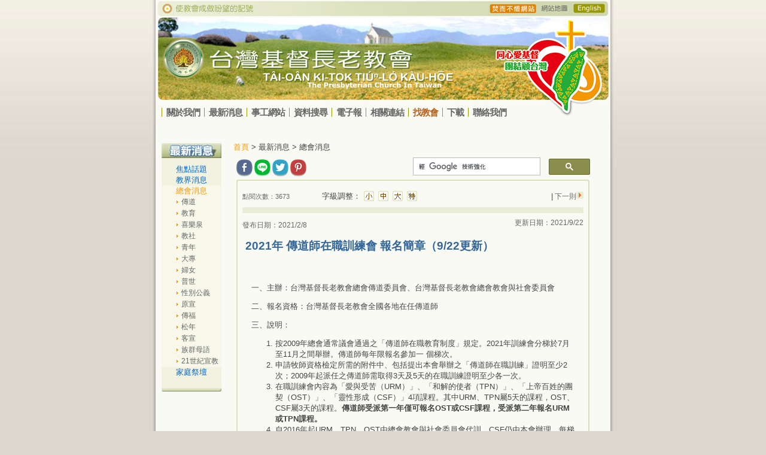

--- FILE ---
content_type: text/html; charset=utf-8
request_url: https://www.pct.org.tw/news_pct.aspx?strSiteID=S001&strBlockID=B00006&strContentid=C2021020800003&strCTID=&strDesc=Y&strPub=&strASP=news_pct&v=1
body_size: 21226
content:


<!DOCTYPE html PUBLIC "-//W3C//DTD XHTML 1.0 Transitional//EN" "https://www.w3.org/TR/xhtml1/DTD/xhtml1-transitional.dtd">
<html xmlns="https://www.w3.org/1999/xhtml" xmlns:og="https://ogp.me/ns#" xmlns:fb="https://www.facebook.com/2008/fbml">
<head><title>
	2021年 傳道師在職訓練會 報名簡章（9/22更新）
</title><meta name="keywords" content="台灣基督長老教會,長老教會,基督,台灣,基督教,福音,歷史,長老會,ohmygod,百年,社會,宣教,普世,原住民,婦女,青少年,青年,松年,客家,聖經,讀經,每日靈修,文獻,本土,神學,勞工,教育,大專,團契" /><meta name="description" content="台灣基督長老教會161年來，在無數宣教師的熱心事奉及本地傳道人與信徒的積極參與下，長老教會通過醫療、傳道、教育、社會服務等方式，在全台灣各地立下教會的根基，以「焚而不燬」的精神見證著基督的主權。" />
    <script type="text/JavaScript">
<!--
        function MM_swapImgRestore() { //v3.0
            var i, x, a = document.MM_sr; for (i = 0; a && i < a.length && (x = a[i]) && x.oSrc; i++) x.src = x.oSrc;
        }
        function MM_preloadImages() { //v3.0
            var d = document; if (d.images) {
                if (!d.MM_p) d.MM_p = new Array();
                var i, j = d.MM_p.length, a = MM_preloadImages.arguments; for (i = 0; i < a.length; i++)
                    if (a[i].indexOf("#") != 0) { d.MM_p[j] = new Image; d.MM_p[j++].src = a[i]; }
            }
        }

        function MM_findObj(n, d) { //v4.01
            var p, i, x; if (!d) d = document; if ((p = n.indexOf("?")) > 0 && parent.frames.length) {
                d = parent.frames[n.substring(p + 1)].document; n = n.substring(0, p);
            }
            if (!(x = d[n]) && d.all) x = d.all[n]; for (i = 0; !x && i < d.forms.length; i++) x = d.forms[i][n];
            for (i = 0; !x && d.layers && i < d.layers.length; i++) x = MM_findObj(n, d.layers[i].document);
            if (!x && d.getElementById) x = d.getElementById(n); return x;
        }

        function MM_swapImage() { //v3.0
            var i, j = 0, x, a = MM_swapImage.arguments; document.MM_sr = new Array; for (i = 0; i < (a.length - 2); i += 3)
                if ((x = MM_findObj(a[i])) != null) { document.MM_sr[j++] = x; if (!x.oSrc) x.oSrc = x.src; x.src = a[i + 2]; }
        }
//-->
    </script>
    <!--<link rel="shortcut icon" href="favicon.ico" />-->
    <link href="CSS/style04.css" rel="stylesheet" type="text/css" /><link href="CSS/subnav.css" rel="stylesheet" type="text/css" />
    <script type="text/javascript" src="js/jquery.min.js"></script>
    <script type="text/javascript" src="js/pctlogo_s.js"></script>
    <!--全站黑白<style type="text/css">
body *{filter:gray;}
html{ 
  filter:progid:DXImageTransform.Microsoft.BasicImage(grayscale=1); 
  -webkit-filter: grayscale(100%);
  -moz-filter: grayscale(100%);
  -ms-filter: grayscale(100%);
  -o-filter: grayscale(100%); 
  filter: url("data:image/svg+xml;utf8,<svg xmlns=\'https://www.w3.org/2000/svg\'><filter id=\'grayscale\'><feColorMatrix type=\'matrix\' values=\'0.3333 0.3333 0.3333 0 0 0.3333 0.3333 0.3333 0 0 0.3333 0.3333 0.3333 0 0 0 0 0 1 0\'/></filter></svg>#grayscale"); /* Firefox 10+, Firefox on Android */
}
img {
  _filter:progid:DXImageTransform.Microsoft.BasicImage(grayscale=0); 
  -webkit-filter: grayscale(100%); 
  filter: url("data:image/svg+xml;utf8,<svg xmlns=\'https://www.w3.org/2000/svg\'><filter id=\'grayscale\'><feColorMatrix type=\'matrix\' values=\'0.3333 0.3333 0.3333 0 0 0.3333 0.3333 0.3333 0 0 0.3333 0.3333 0.3333 0 0 0 0 0 1 0\'/></filter></svg>#grayscale"); /* Firefox 10+, Firefox on Android */
}
</style>-->
    <style type="text/css">
        #PCTLOGO_s
        {
            width: 70px;
            height: 73px;
            background-image: url(image/PCTSMALL.png);
        }
    </style>
    

    <!-- Google Analytics 分析 -->
    <script async src="https://www.googletagmanager.com/gtag/js?id=G-7JQX043H75"></script>
    <script>
        window.dataLayer = window.dataLayer || [];
        function gtag() { dataLayer.push(arguments); }
        gtag('js', new Date());

        gtag('config', 'G-7JQX043H75');
    </script>
    <!-- Google Analytics 分析 End -->
    <script src="js/jquery.hoverIntent.js" type="text/javascript"></script>
    <script src="js/ssubnav.js" type="text/javascript"></script>
    <script type="text/javascript">
        $(function () {
            $.slidenav({
                animspeed: 'fast',
                hideonout: 'true'
            });
        });
    </script>
    <!-- Flash中建立Animate CC及發佈HTML5 Canvas文件 文件 -->
    <!-- <script src="https://code.createjs.com/createjs-2015.11.26.min.js"></script> -->
    <!-- <script src="js/theme2018.js"></script> -->
    <!-- <script>
        var canvas, stage, exportRoot, anim_container, dom_overlay_container, fnStartAnimation;
        function init() {
            canvas = document.getElementById("canvas");
            anim_container = document.getElementById("animation_container");
            dom_overlay_container = document.getElementById("dom_overlay_container");
            var comp = AdobeAn.getComposition("1B24265798A01F42B4D892E8B89E3C23");
            var lib = comp.getLibrary();
            handleComplete({}, comp);
        }
        function handleComplete(evt, comp) {
            //This function is always called, irrespective of the content. You can use the variable "stage" after it is created in token create_stage.
            var lib = comp.getLibrary();
            var ss = comp.getSpriteSheet();
            exportRoot = new lib.theme2018();
            stage = new lib.Stage(canvas);
            //Registers the "tick" event listener.
            fnStartAnimation = function () {
                stage.addChild(exportRoot);
                createjs.Ticker.setFPS(lib.properties.fps);
                createjs.Ticker.addEventListener("tick", stage);
            }
            //Code to support hidpi screens and responsive scaling.
            function makeResponsive(isResp, respDim, isScale, scaleType) {
                var lastW, lastH, lastS = 1;
                window.addEventListener('resize', resizeCanvas);
                resizeCanvas();
                function resizeCanvas() {
                    var w = lib.properties.width, h = lib.properties.height;
                    var iw = window.innerWidth, ih = window.innerHeight;
                    var pRatio = window.devicePixelRatio || 1, xRatio = iw / w, yRatio = ih / h, sRatio = 1;
                    if (isResp) {
                        if ((respDim == 'width' && lastW == iw) || (respDim == 'height' && lastH == ih)) {
                            sRatio = lastS;
                        }
                        else if (!isScale) {
                            if (iw < w || ih < h)
                                sRatio = Math.min(xRatio, yRatio);
                        }
                        else if (scaleType == 1) {
                            sRatio = Math.min(xRatio, yRatio);
                        }
                        else if (scaleType == 2) {
                            sRatio = Math.max(xRatio, yRatio);
                        }
                    }
                    canvas.width = w * pRatio * sRatio;
                    canvas.height = h * pRatio * sRatio;
                    canvas.style.width = dom_overlay_container.style.width = anim_container.style.width = w * sRatio + 'px';
                    canvas.style.height = anim_container.style.height = dom_overlay_container.style.height = h * sRatio + 'px';
                    stage.scaleX = pRatio * sRatio;
                    stage.scaleY = pRatio * sRatio;
                    lastW = iw; lastH = ih; lastS = sRatio;
                    stage.tickOnUpdate = false;
                    stage.update();
                    stage.tickOnUpdate = true;
                }
            }
            makeResponsive(false, 'both', false, 1);
            AdobeAn.compositionLoaded(lib.properties.id);
            fnStartAnimation();
        }
    </script> -->
    <!-- Flash中建立Animate CC及發佈HTML5 Canvas文件 結束 -->
    <!-- 音樂播放器CSS -->
    <link rel="stylesheet" href="dist/APlayer.min.css" /><meta name="keywords" /><meta name="description" content="一、主辦：台灣基督長老教會總會傳道委員會、台灣基督長老教會總會教會與社會委員會

二、報名資格：台灣基督長老教會全國各地在任傳道師

三、說明：


	按2009年總會通常議會通過之「傳道師在職教育制度」規定。2021年訓練會分梯於7月至11...." /></head>

<body style="margin: 0px;">
    <div id="fb-root">
    </div>
    <!-- Facebook分享 -->
    <!-- <script>        (function (d, s, id) {
            var js, fjs = d.getElementsByTagName(s)[0];
            if (d.getElementById(id)) return;
            js = d.createElement(s); js.id = id;
            js.src = "//connect.facebook.net/zh_TW/all.js#xfbml=1";
            fjs.parentNode.insertBefore(js, fjs);
        } (document, 'script', 'facebook-jssdk'));</script> -->
    <!-- Facebook分享 END -->
    <div id="master">
        <div id="PCTLOGO_s" style="position: absolute; top: 60px; left: 22px">
        </div>
        <div style="position: absolute; top: 31px; left: 578px; width: 165px; height: 165px">
            <img src="images/2026-2027AnnualthemeMaster.png" width="180" height="163" />
            <!-- Flash HTML5 Canvas文件 -->
            <!-- <div id="animation_container" style="background-color: rgba(255, 255, 255, 0.00);
                width: 165px; height: 165px">
                <canvas id="canvas" width="165" height="165" style="position: absolute; display: block;
                    background-color: rgba(255, 255, 255, 0.00);"></canvas>
                <div id="dom_overlay_container" style="pointer-events: none; overflow: hidden; width: 165px;
                    height: 165px; position: absolute; left: 0px; top: 0px; display: block;">
                </div>
            </div> -->
            <!-- Flash HTML5 Canvas文件 結束 -->
        </div>
        <!-- <div style="position: absolute; top: 40px; left: 610px">0
            <img src="image/Advent_Wreath05.png" alt="" title="" width="184" height="194" border="0">
        </div> -->
        <!-- Google自訂搜尋程式碼(搜尋框) -->
        <div id="gSearch">
            <script async src="https://cse.google.com/cse.js?cx=015787362554114610880:tzgdjlbbecq"></script>
            <div class="gcse-searchbox-only">
            </div>
        </div>
        <!-- Google自訂搜尋程式碼(搜尋框) 結束 -->
        <form name="aspnetForm" method="post" action="./news_pct.aspx?strSiteID=S001&amp;strBlockID=B00006&amp;strContentid=C2021020800003&amp;strCTID=&amp;strDesc=Y&amp;strPub=&amp;strASP=news_pct&amp;v=1" id="aspnetForm">
<div>
<input type="hidden" name="__VIEWSTATE" id="__VIEWSTATE" value="/[base64]/[base64]/[base64]/[base64]/[base64]/[base64]/neeuoeOAguiLpemBuuWkseeUs+iri+ijnOeZvO+8jOWwh+mFjOaUtuaJi+e6jOiyuzIwMOWFg+OAgjwvbGk+CTxsaT7ngrrkvb/miYDmnInlj4PliqDogIXog73lsIjlv4PmjqXlj5foqJPnt7TvvIzoq4vpgbXlrojlhajnqIvlj4PliqDkuKbkvY/lrr/kuJTli7/[base64]/mrKHjgIIpPC9zcGFuPjwvbGk+CTxsaT7lioPmkqXluLPomZ/[base64]/mrKHnmoTloLHlkI3osrs8L3U+77yM5Lul5Yip6LKh5YuZ5a6k55m76YyE77yM5aSr5amm6Iul5aCx5ZCM5qKv5qyh5Lmf6KuL5YKZ6Ki7KTwvcD48cD7kupTjgIHloLHlkI3miKrmraLvvJrmlrzlkITmoq/[base64]/neadr+ett+OAgeiXpeWTgeOAgeiho+eJqSZoZWxsaXA7JmhlbGxpcDvnrYnvvJvngrrpn7/mh4nnkrDkv53vvIzmnKzmnIPoiInovqbkuYvmiYDmnInmtLvli5XnmobnhKHmj5DkvpvntJnmna/[base64]/[base64]/[base64]/[base64]" />
</div>

<div>

	<input type="hidden" name="__VIEWSTATEGENERATOR" id="__VIEWSTATEGENERATOR" value="374FCAE0" />
</div>
        <table width="780" height="650" border="0" align="center" cellpadding="0" cellspacing="0"
            bgcolor="#FAFAF5">
            <tr>
                <td width="10" rowspan="4" valign="top" background="image/shadow_left.gif">
                    <img src="image/shadow_left2.jpg" width="10" height="283">
                </td>
                <td width="760" height="224" valign="top">
                    <table width="760" border="0" cellpadding="0" cellspacing="0">
                        <tr>
                            <td style="background: url(image/top_about02.jpg) no-repeat" height="28" width="11">
                            </td>
                            <td>
                                <img src="image/top_about03a.jpg" alt="主題" name="about" width="220" height="28" border="0"
                                    id="about" />
                                <!-- 暫時隱藏連結 -->
                                <!-- <a href="//www.pct.org.tw/article_generalsecretary.aspx?strBlockID=B00329&strContentid=C2013062900001&strCTID=&strDesc=Y&strPub=&strASP=article_generalsecretary"
                                    onmouseout="MM_swapImgRestore()" onmouseover="MM_swapImage('about','','image/top_about03a_hover.jpg',1)">
                                    <img src="image/top_about03a.jpg" alt="主題" name="about" width="220" height="28" border="0"
                                        id="about" /></a> -->
                            </td>
                            <td style="background: url(image/top_about04.jpg) no-repeat" height="28" width="325">
                            </td>
                            <td>
                                <a href="https://gospel.pct.org.tw">
                                    <img src="image/top_front02.jpg" name="Image1" width="80" height="28" border="0"
                                        onmouseout="this.src='image/top_front02.jpg'" onmouseover="this.src='image/top_front02_hover.jpg'"
                                        id="Image1" /></a>
                            </td>
                            <td>
                                <a href="sitemap.aspx">
                                    <img src="image/top_about05.jpg" name="Image2" width="60" height="28" border="0"
                                        onmouseout="this.src='image/top_about05.jpg'" onmouseover="this.src='image/top_about05_hover.jpg'"
                                        id="Image2" /></a>
                            </td>
                            <td>
                                <a href="https://english.pct.org.tw">
                                    <img src="image/top_about06.jpg" name="Image3" width="57" height="28" border="0"
                                        onmouseout="this.src='image/top_about06.jpg'" onmouseover="this.src='image/top_about06_hover.jpg'"
                                        id="Image3" /></a>
                            </td>
                            <td style="background: url(image/top_about07.jpg) no-repeat" height="28" width="7">
                            </td>
                        </tr>
                        <tr>
                            <td colspan="7" style="background: url(image/top_front.jpg?uniqueID=) no-repeat"
                                height="142">
                            </td>
                        </tr>
                        <tr>
                            <td colspan="7" valign="top" align="left">
                                <div class="slidenav">
                                    <ul>
                                        <li><a href="aboutus.aspx">關於我們</a>
                                            <ul>
                                                <li><a href="aboutus.aspx">認識PCT</a></li>
                                                <li><a href="ab_faith.aspx">信仰告白</a></li>
                                                <li><a href="ab_doc.aspx">重要文獻</a></li>
                                                <li><a href="ab_org_chart.aspx">總會機構</a></li>
                                                <li><a href="ab_officers.aspx">總會幹部</a></li>
                                                <li><a href="ab_secretaries.aspx">事工幹事團隊</a></li>
                                                <li><a href="ab_calender.aspx">行事曆</a></li>
                                                <li><a href="ab_missionplans.aspx">年度計劃</a></li>
                                            </ul>
                                        </li>
                                        <li><a href="#">最新消息</a>
                                            <ul>
                                                <li><a href="news_pct.aspx">總會消息</a></li>
                                                <li><a href="news_church.aspx">教界．社區消息</a></li>
                                            </ul>
                                        </li>
                                        <li><a href="ministry.aspx">事工網站</a>
                                            <ul>
                                                <li><a href="https://youth.pct.org.tw" target="_blank">青年</a></li>
                                                <li><a href="https://highedu.pct.org.tw" target="_blank">大專</a></li>
                                                <li><a href="https://women.pct.org.tw" target="_blank">婦女</a></li>
                                                <li><a href="https://christed.pct.org.tw" target="_blank">教育</a></li>
                                                <li><a href="https://society.pct.org.tw" target="_blank">教社</a></li>
                                                <li><a href="https://ministers.pct.org.tw" target="_blank">傳福</a></li>
                                                <li><a href="ministry.aspx">更多事工網站 ...</a></li>
                                            </ul>
                                        </li>
                                        <li><a href="#">資料搜尋</a>
                                            <ul>
                                                <li><a href="church.aspx">教會機構</a></li>
                                                <li><a href="pastor.aspx">傳教師</a></li>
                                                <li><a href="bylaws.aspx">法規</a></li>
                                                <li><a href="ftr.aspx">資料檢索</a></li>
                                            </ul>
                                        </li>
                                        <li><a href="#">電子報</a>
                                            <ul>
                                                <li><a href="neweyes.aspx">新眼光讀經</a></li>
                                                <li><a href="epaper.aspx">訂報專區</a></li>
                                            </ul>
                                        </li>
                                        <li><a href="#">相關連結</a>
                                            <ul>
                                                <li><a href="links.aspx">總會所屬單位</a></li>
                                                <li><a href="links.aspx#dev">信仰生活</a></li>
                                                <li><a href="links02.aspx">國內外合作單位</a></li>
                                            </ul>
                                        </li>
                                        <li id="sColor"><a href="look4church.aspx">找教會</a></li>
                                        <li><a href="download.aspx">下載</a></li>
                                        <li><a href="contactus.aspx">聯絡我們</a></li>
                                    </ul>
                                </div>
                                <div class="slidenav-box">
                                    <div class="subnav">
                                    </div>
                                </div>
                            </td>
                        </tr>
                    </table>
                </td>
                <td width="23" rowspan="4" valign="top" background="image/shadow_right.gif">
                    <img src="image/shadow_right2.jpg" width="10" height="283">
                </td>
            </tr>
            <tr>
                <td height="460" bgcolor="#FAFAF5" valign="top">
                    
    <style type="text/css">
        #oImg
        {
            display: none;
        }
        #gSearch
        {
            top: 263px;
            left: 440px;
            width: 38%;
        }
        #gSearch input
        {
            width: 98%;
        }
        /* -- 文字邊框 -- */
        #blockquote
        {
            color: #000000; /*內文顏色*/
            font-size: 13pt; /*內文字體大小*/
            background: #FAFAF5 /*框框背景*/;
            border: 1px /*邊框粗細*/ solid #000000; /*邊框格式及顏色*/
            padding: 3px 3px 3px 3px; /*框內文字距離框邊的距離,分別是上,右,下,左*/
            line-height: 2em; /*行距*/
        }
    </style>
    <table width="760" height="460" border="0" cellpadding="0" cellspacing="0">
        <tr>
            <td width="120" align="left" valign="top">
                <table width="120" height="100%" border="0" cellpadding="0" cellspacing="0">
                    <tr>
                        <td colspan="3" valign="top">
                            <table width="121" border="0" cellpadding="0" cellspacing="0">
                                <tr>
                                    <td colspan="3">
                                        <img src="image/lmb_news.jpg" width="120" height="34">
                                    </td>
                                </tr>
                                <tr>
                                    <td width="10">
                                        &nbsp;
                                    </td>
                                    <td width="100" bgcolor="#F2F2E1">
                                        <table width="100%" border="0" cellspacing="0" cellpadding="0">
                                            <tr>
                                                <td height="10" align="center">
                                                </td>
                                            </tr>
                                            <tr>
                                                <td>
                                                    <table width="100" border="0" cellspacing="0" cellpadding="0">
                                                        <tr>
                                                            <td align="center" style="cursor: default" onmouseover="this.style.backgroundColor='#F7F7EA'"
                                                                onmouseout="this.style.backgroundColor='#F2F2E1'">
                                                                <a href="news_focus.aspx" target="_self" class="text10_blue">焦點話題</a>
                                                            </td>
                                                        </tr>
                                                    </table>
                                                </td>
                                            </tr>
                                            <tr>
                                                <td>
                                                    <table width="100" border="0" cellspacing="0" cellpadding="0">
                                                        <tr>
                                                            <td align="center" style="cursor: default" onmouseover="this.style.backgroundColor='#F7F7EA'"
                                                                onmouseout="this.style.backgroundColor='#F2F2E1'">
                                                                <a href="news_church.aspx" target="_self" class="text10_blue">教界消息</a>
                                                            </td>
                                                        </tr>
                                                    </table>
                                                </td>
                                            </tr>
                                            <tr>
                                                <td>
                                                    <table width="100" border="0" cellspacing="0" cellpadding="0">
                                                        <tr>
                                                            <td align="center" bgcolor="#F7F7EA">
                                                                <a href="news_pct.aspx" target="_self" class="text10_orange">總會消息</a>
                                                            </td>
                                                        </tr>
                                                        <tr>
                                                            <td bgcolor="#F7F7EA">
                                                                <table width="70" border="0" cellspacing="0" cellpadding="0" class="text9_gray" style="margin-left: 25px">
                                                                    <tr>
                                                                        <td width="8" style="padding-top: 2px; padding-bottom: 2px">
                                                                            <img alt="" src="image/arrow.gif" width="8" height="15" />
                                                                        </td>
                                                                        <td>
                                                                            <a href="news_pct.aspx?strBlockID=B00006&strSiteID=s019" class="text9_gray">傳道</a>
                                                                        </td>
                                                                    </tr>
                                                                    <tr>
                                                                        <td width="8" style="padding-top: 2px; padding-bottom: 2px">
                                                                            <img alt="" src="image/arrow.gif" width="8" height="15" />
                                                                        </td>
                                                                        <td>
                                                                            <a href="news_pct.aspx?strBlockID=B00006&strSiteID=s007" class="text9_gray">教育</a>
                                                                        </td>
                                                                    </tr>
                                                                    <tr>
                                                                        <td width="8" style="padding-top: 2px; padding-bottom: 2px">
                                                                            <img alt="" src="image/arrow.gif" width="8" height="15" />
                                                                        </td>
                                                                        <td>
                                                                            <a href="news_pct.aspx?strBlockID=B00006&strSiteID=s003" class="text9_gray">喜樂泉</a>
                                                                        </td>
                                                                    </tr>
                                                                    <tr>
                                                                        <td width="8" style="padding-top: 2px; padding-bottom: 2px">
                                                                            <img alt="" src="image/arrow.gif" width="8" height="15" />
                                                                        </td>
                                                                        <td>
                                                                            <a href="news_pct.aspx?strBlockID=B00006&strSiteID=s008" class="text9_gray">教社</a>
                                                                        </td>
                                                                    </tr>
                                                                    <tr>
                                                                        <td width="8" style="padding-top: 2px; padding-bottom: 2px">
                                                                            <img alt="" src="image/arrow.gif" width="8" height="15" />
                                                                        </td>
                                                                        <td>
                                                                            <a href="news_pct.aspx?strBlockID=B00006&strSiteID=s012" class="text9_gray">青年</a>
                                                                        </td>
                                                                    </tr>
                                                                    <tr>
                                                                        <td width="8" style="padding-top: 2px; padding-bottom: 2px">
                                                                            <img alt="" src="image/arrow.gif" width="8" height="15" />
                                                                        </td>
                                                                        <td>
                                                                            <a href="news_pct.aspx?strBlockID=B00006&strSiteID=s004" class="text9_gray">大專</a>
                                                                        </td>
                                                                    </tr>
                                                                    <tr>
                                                                        <td width="8" style="padding-top: 2px; padding-bottom: 2px">
                                                                            <img alt="" src="image/arrow.gif" width="8" height="15" />
                                                                        </td>
                                                                        <td>
                                                                            <a href="news_pct.aspx?strBlockID=B00006&strSiteID=s027" class="text9_gray">婦女</a>
                                                                        </td>
                                                                    </tr>
                                                                    <tr>
                                                                        <td width="8" style="padding-top: 2px; padding-bottom: 2px">
                                                                            <img alt="" src="image/arrow.gif" width="8" height="15" />
                                                                        </td>
                                                                        <td>
                                                                            <a href="news_pct.aspx?strBlockID=B00006&strSiteID=s014" class="text9_gray">普世</a>
                                                                        </td>
                                                                    </tr>
                                                                    <tr>
                                                                        <td width="8" style="padding-top: 2px; padding-bottom: 2px">
                                                                            <img alt="" src="image/arrow.gif" width="8" height="15" />
                                                                        </td>
                                                                        <td>
                                                                            <a href="news_pct.aspx?strBlockID=B00006&strSiteID=s028" class="text9_gray">性別公義</a>
                                                                        </td>
                                                                    </tr>
                                                                    <tr>
                                                                        <td width="8" style="padding-top: 2px; padding-bottom: 2px">
                                                                            <img alt="" src="image/arrow.gif" width="8" height="15" />
                                                                        </td>
                                                                        <td>
                                                                            <a href="news_pct.aspx?strBlockID=B00006&strSiteID=s035" class="text9_gray">原宣</a>
                                                                        </td>
                                                                    </tr>
                                                                    <tr>
                                                                        <td width="8" style="padding-top: 2px; padding-bottom: 2px">
                                                                            <img alt="" src="image/arrow.gif" width="8" height="15" />
                                                                        </td>
                                                                        <td>
                                                                            <a href="news_pct.aspx?strBlockID=B00006&strSiteID=s010" class="text9_gray">傳福</a>
                                                                        </td>
                                                                    </tr>
                                                                    <tr>
                                                                        <td width="8" style="padding-top: 2px; padding-bottom: 2px">
                                                                            <img alt="" src="image/arrow.gif" width="8" height="15" />
                                                                        </td>
                                                                        <td>
                                                                            <a href="news_pct.aspx?strBlockID=B00006&strSiteID=s040" class="text9_gray">松年</a>
                                                                        </td>
                                                                    </tr>
                                                                    <tr>
                                                                        <td width="8" style="padding-top: 2px; padding-bottom: 2px">
                                                                            <img alt="" src="image/arrow.gif" width="8" height="15" />
                                                                        </td>
                                                                        <td>
                                                                            <a href="news_pct.aspx?strBlockID=B00006&strSiteID=s041" class="text9_gray">客宣</a>
                                                                        </td>
                                                                    </tr>
                                                                    <tr>
                                                                        <td width="8" style="padding-top: 2px; padding-bottom: 2px">
                                                                            <img alt="" src="image/arrow.gif" width="8" height="15" />
                                                                        </td>
                                                                        <td>
                                                                            <a href="news_pct.aspx?strBlockID=B00006&strSiteID=s009" class="text9_gray">族群母語</a>
                                                                        </td>
                                                                    </tr>
                                                                    <tr>
                                                                        <td width="8" style="padding-top: 2px; padding-bottom: 2px">
                                                                            <img alt="" src="image/arrow.gif" width="8" height="15" />
                                                                        </td>
                                                                        <td>
                                                                            <a href="news_pct.aspx?strBlockID=B00006&strSiteID=s029" class="text9_gray">21世紀宣教</a>
                                                                        </td>
                                                                    </tr>
                                                                </table>
                                                            </td>
                                                        </tr>
                                                    </table>
                                                </td>
                                            </tr>
                                            <tr>
                                                <td>
                                                    <table width="100" border="0" cellspacing="0" cellpadding="0">
                                                        <tr>
                                                            <td align="center" style="cursor: default" onmouseover="this.style.backgroundColor='#F7F7EA'"
                                                                onmouseout="this.style.backgroundColor='#F2F2E1'">
                                                                <a href="news_familyalter.aspx" target="_self" class="text10_blue">家庭祭壇</a>
                                                            </td>
                                                        </tr>
                                                    </table>
                                                </td>
                                            </tr>
                                        </table>
                                    </td>
                                    <td width="11">
                                        &nbsp;
                                    </td>
                                </tr>
                                <tr>
                                    <td colspan="3">
                                        <img src="image/lmb_news_b.jpg" width="120" height="23">
                                    </td>
                                </tr>
                            </table>
                        </td>
                    </tr>
                    <tr>
                        <td width="13">
                            &nbsp;
                        </td>
                        <td width="94" valign="top">
                            <!--<a href="http://sayyeah.ohmygod.org.tw" target="_blank"><img src="//www.pct.org.tw/image/sayyeah2ad_s.gif" alt="摘星計劃2" width="94" height="170" border="1" style="margin-top:10px; border-color:#909776"></a>-->
                        </td>
                        <td width="13">
                            &nbsp;
                        </td>
                    </tr>
                </table>
            </td>
            <td width="10" align="right" valign="top">
            </td>
            <td width="630" valign="top">
                <table width="550" border="0" cellpadding="0" cellspacing="0">
                    <tr>
                        <td height="25" valign="bottom">
                            <a href="//www.pct.org.tw" class="text10_orange">首頁</a> <span class="text10_gray">
                                &gt; 最新消息 &gt; 總會消息</span>
                        </td>
                    </tr>
                    <tr>
                        <td height="40px" align="left" valign="bottom" style="padding-left: 5px">
                            
<div style="font-size: small; vertical-align: top">
    <a href="javascript: void(window.open('http://www.facebook.com/share.php?u=' .concat(encodeURIComponent(location.href)) ));">
        <img src="Push/Facebook.png" alt="Facebook" title="Facebook" align="middle" /></a>
    <a href="javascript: void(window.open('https://lineit.line.me/share/ui?url=' .concat(encodeURIComponent(location.href)) ));"
        title="LINE">
        <img src="Push/LINE.png" alt="LINE" title="LINE" align="middle" /></a> <a href="javascript: void(window.open('http://twitter.com/home/?status=' .concat(encodeURIComponent(document.title)) .concat(' ') .concat(encodeURIComponent(location.href))));">
            <img src="Push/Twitter.png" alt="Twitter" title="Twitter" align="middle" /></a>
    <a href="javascript: void(window.open('http://www.plurk.com/?qualifier=shares&status=' .concat(encodeURIComponent(location.href)) .concat(' ') .concat('&#40;') .concat(encodeURIComponent(document.title)) .concat('&#41;')));">
        <img src="Push/Plurk.png" alt="Plurk" title="Plurk" align="middle" /></a>
</div>


                        </td>
                    </tr>
                    <tr>
                        <td valign="top">
                            <table width="600" border="0" cellspacing="0" cellpadding="0">
                                <tr>
                                    <td colspan="3">
                                        <img src="//www.pct.org.tw/image/article_frametop.gif" width="600" height="15" />
                                    </td>
                                </tr>
                                <tr>
                                    <td width="15" background="//www.pct.org.tw/image/article_framelft.gif">
                                    </td>
                                    <td width="570">
                                        <span id="ctl00_ContentPlaceHolder1_lbArticleContent"><table width="100%" border="0" cellpadding="0" cellspacing="0"><tr height="15"><td><table align="right" width="100%" cellpadding="0" cellspacing="0" border="0"><tr><td class="text8_gray" height="36">點閱次數：3673</td><td><table width="172" cellspacing="0"><tr><td width="100" class="text10_gray" align="right">字級調整：</td><td width="18" align="right" class="INPUTbtn"><A onClick="Zoom.style.fontSize='13px';" href="javascript:"><img src="https://www.pct.org.tw/image/resize_small.gif" width="17" height="17" border="0"></A></td><td width="18" align="right" class="INPUTbtn"><A onClick="Zoom.style.fontSize='15px';Zoom.style.lineHeight='150%';" href="javascript:"><img src="https://www.pct.org.tw/image/resize_mid.gif" width="17" height="17" border="0"></A></td><td width="18" align="right" class="INPUTbtn"><A onClick="Zoom.style.fontSize='17px';Zoom.style.lineHeight='160%';" href="javascript:"><img src="https://www.pct.org.tw/image/resize_big.gif" width="17" height="17" border="0"></A></td><td width="18" align="right" class="INPUTbtn"><A onClick="Zoom.style.fontSize='19px';Zoom.style.lineHeight='170%';" href="javascript:"><img src="https://www.pct.org.tw/image/resize_sbig.gif" width="17" height="17" border="0"></A></td></tr></table></td><td class="text10_gray" align="right"><span class="text10_gray">|</span><a href="news_pct.aspx?strBlockID=B00006&strContentID=C2025102100004&strDesc=Y&strSiteID=S001&strPub=&strCTID=&strASP=news_focus" target="_top" class="text9_gray" title=""> 下一則</a><img src="https://www.pct.org.tw/image/fwd.gif" width="12" height="12"></td></tr><tr width="100%" height="10" bgcolor="#EAEDD6"><td colspan="3"></td></tr><tr width="100%"><td class="text9_gray" height="25" colspan="2" align="left" style="padding-top:8px">發布日期：2021/2/8</td><td class="text9_gray" height="25" align="right">更新日期：2021/9/22</td></tr></table></td></tr><tr><td><table border="0" cellpadding="5" cellspacing="0" width="100%"><tr><td height="35" class="text15_blue_bold">2021年 傳道師在職訓練會 報名簡章（9/22更新）</td></tr></table></td></tr><tr><td height="10"></td></tr><tr><td><table width="100%" border="0" cellpadding="15" cellspacing="0"><tr><td class="text10_gray" id="Zoom"><table align="right" border="0" cellspacing="0" cellpadding="10"></table><p>一、主辦：台灣基督長老教會總會傳道委員會、台灣基督長老教會總會教會與社會委員會</p><p>二、報名資格：台灣基督長老教會全國各地在任傳道師</p><p>三、說明：</p><ol>	<li>按2009年總會通常議會通過之「傳道師在職教育制度」規定。2021年訓練會分梯於7月至11月之間舉辦。傳道師每年限報名參加一 個梯次。</li>	<li>申請牧師資格檢定所需的附件中、包括提出本會舉辦之「傳道師在職訓練」證明至少2次；2009年起派任之傳道師需取得3天及5天的在職訓練證明至少各一次。</li>	<li>在職訓練會內容為「愛與受苦（URM）」、「和解的使者（TPN）」、「上帝百姓的團契（OST）」、「靈性形成（CSF）」4項課程。其中URM、TPN屬5天的課程，OST、CSF屬3天的課程。<strong>傳道師受派第一年僅可報名</strong><strong>OST</strong><strong>或</strong><strong>CSF</strong><strong>課程，受派第二年報名</strong><strong>URM</strong><strong>或</strong><strong>TPN</strong><strong>課程。</strong></li>	<li>自2016年起URM、TPN、OST由總會教會與社會委員會代訓，CSF仍由本會辦理。每梯次有人數限制，報名以1、2、3&hellip;填上欲參加梯次之順序，本會照報名收件次序安排各梯報名者。為豐富互動內容，部份課程開放社團人士、牧師報名。</li>	<li>課程消息會<span style="color:#FF0000;">不定期更新(因人數不足等)</span>請隨時留意主辦單位網站。其中，CSF課程請查看 <a href="http://evangel.pct.org.tw" target="_blank">http://evangel.pct.org.tw</a> <span style="color:#006400;">最新消息(總會傳道委員會)</span>及URM、TPN、OST三項課程請查看 <a href="http://society.pct.org.tw" target="_blank">http://society.pct.org.tw</a> <span style="color:#006400;">最新消息(總會教會與社會委員會)</span>。</li>	<li>報名費一經繳交恕不退費，但可換人參加。各梯名單公告後，無故缺席則無法退費。若因梯次額滿而異動，報名費將於完成訓練課程後多退少補。</li>	<li>每次授課完後，URM、TPN、OST上課證明由教會與社會委員會核發、CSF上課證明由傳道委員會核發，並請妥善保管。若遺失申請補發，將酌收手續費200元。</li>	<li>為使所有參加者能專心接受訓練，請遵守全程參加並住宿且勿攜伴或帶嬰幼兒前來參會，若無法遵守本會恕無法發在職訓練證明。</li></ol><p>四、報名及繳費方式：依報名表指示詳填"傳真報名表"來電確認收到否</p><ol>	<li>參加<strong>URM</strong><strong>、</strong><strong>TPN</strong><strong>、</strong><strong>OST</strong>者，請填寫<strong>「社會行動訓練」報名表</strong>(URM者須填寫自傳於報到時繳交)，並直接向主辦單位教社委員會報名。（此三項社會訓練有優惠方案：同教會長執、青年報名參加，2人同行1人免費。簡章依照教社委員會公告之內容為準。）</li>	<li>參加<strong>CSF</strong>者填寫<strong>「傳道師在職訓練會」</strong><strong>CSF</strong><strong>報名表</strong>。<span style="color:#FF0000;">(因疫情影響，截至9/22已達場地人數上限，不再接受報名。後續報名者，請轉為參加OST梯次。)</span></li>	<li>劃撥帳號：1956-6285，戶名：財團法人台灣基督長老教會宣教基金會</li></ol><p>(收據通訊欄處以<strong>正楷註明</strong><u>中會</u><u>/</u><u>族群區會、教會、姓名</u><u>，參加傳道師</u><u>在職訓練</u> <u>﹖</u><u>梯次的報名費</u>，以利財務室登錄，夫婦若報同梯次也請備註)</p><p>五、報名截止：於各梯次活動<span style="color: rgb(255, 0, 0);">舉辦前兩個禮拜截止報名</span>。（逾期報名<strong>加收1</strong><strong>,</strong><strong>000</strong>報名費;當梯前<strong>五個工作天</strong>開始，不接受臨時報名及更動梯次）</p><p>六、注意事項：請自備個人的聖經、記事本、沐浴用品、毛巾、環保杯筷、藥品、衣物&hellip;&hellip;等；為響應環保，本會舉辦之所有活動皆無提供紙杯。</p></td></tr></table></td></tr><tr><td height="10"></td></tr><tr><td><span class="style14"></span></td></tr><tr><td height="10"></td></tr><tr><td><table border="0" cellspacing="0" cellpadding="0"></table></td></tr><tr><td height="10"></td></tr><tr><td height="10"></td></tr><tr><td><table border="0" cellspacing="0" cellpadding="0"><tr><td class="text79">相關檔案下載：</td></tr><tr><td><table><tr><td valign="top"><img src="image/download.gif"></td><td><span class="text79"><a href="" target="_top"><a href="https://acts.pct.org.tw/PCTContent/ModuleControl/GetModule.aspx?fid=M2006080100001_20210806162148_0" title="" border="0" class="text79">2021在職訓練簡章0208-2.pdf</a></a></span></td></tr></table></td></tr><tr><td><table><tr><td valign="top"><img src="image/download.gif"></td><td><span class="text79"><a href="https://acts.pct.org.tw/PCTContent/block/module/download.aspx?fid=M2006080100001_20210806162150_5" target="_self" title="" border="0" class="text79">在職訓補助款申請單.docx</a></span></td></tr></table></td></tr><tr><td><table><tr><td valign="top"><img src="image/download.gif"></td><td><span class="text79"><a href="https://acts.pct.org.tw/PCTContent/block/module/download.aspx?fid=M2006080100001_20210806162153_0" target="_self" title="" border="0" class="text79">附件1-2021社會行動訓練課程-報名表.docx</a></span></td></tr></table></td></tr><tr><td><table><tr><td valign="top"><img src="image/download.gif"></td><td><span class="text79"><a href="https://acts.pct.org.tw/PCTContent/block/module/download.aspx?fid=M2006080100001_20210806162156_5" target="_self" title="" border="0" class="text79">附件2-自傳表格（URM）.docx</a></span></td></tr></table></td></tr><tr><td><table><tr><td valign="top"><img src="image/download.gif"></td><td><span class="text79"><a href="https://acts.pct.org.tw/PCTContent/block/module/download.aspx?fid=M2006080100001_20210806162158_9" target="_self" title="" border="0" class="text79">附件3-報名表--傳委會2021.docx</a></span></td></tr></table></td></tr></table></td></tr><tr><td><table width="100%" border="0" cellspacing="0" cellpadding="0"><tr><td height="10"></td></tr><tr><td class="text9_gray"><div align="left"><hr size="1" class="hr">資料提供單位：<FONT class="grayblue12">傳道委員會</FONT></div></td></tr></table></td></tr><tr><td><div align="right"><a href="javascript:history.go(-1);"><img src="image/bu_back.gif" width="53" height="15" border="0"></a></div></td></tr></table></span>
                                        <div>

</div>
                                        <td width="15" background="//www.pct.org.tw/image/article_framerft.gif">
                                        </td>
                                </tr>
                                <tr>
                                    <td colspan="3">
                                        <img src="//www.pct.org.tw/image/article_framebtm.gif" width="600" height="15" />
                                    </td>
                                </tr>
                            </table>
                        </td>
                    </tr>
                </table>
                <p>
                    &nbsp;</p>
            </td>
        </tr>
    </table>

                </td>
            </tr>
        </table>
        <table width="780" border="0" align="center" cellpadding="0" cellspacing="0">
            <tr>
                <td width="20" rowspan="2" valign="top">
                    <img src="image/corner_left2.gif" width="20" height="70">
                </td>
                <td height="60" bgcolor="#8A8D4B">
                    <table width="480" border="0" align="center" cellpadding="0" cellspacing="0">
                        <tr class="footer_white">
                            <td>
                                台灣基督長老教會總會
                            </td>
                            <td>
                                106613 台北市羅斯福路三段269巷3號
                            </td>
                            <td>
                                電話：02-23625282
                            </td>
                        </tr>
                    </table>
                    <!------------ 自動增加版權年份插入控制碼區段開始 ------------>
                    <!-- 限 IE 瀏覽器5.5版以上 -->
                    <script language="JavaScript">
<!--
                        today = new Date();
                        y0 = today.getFullYear();
// end hiding --->
                    </script>
                    <center>
                        <span class="footer_white">Copyright &copy; 2000 -
                            <script language="JavaScript">//指定版權開始年份
<!--- Hide from old browsers
document.write(y0);
// end hiding --->
                            </script>
                            www.pct.org.tw All Rights Reserved.
                            <br>
                        </span>
                    </center>
                    <!------------ 自動增加版權年份插入控制碼區段結束 ------------>
                </td>
                <td width="20" rowspan="2" valign="top">
                    <img src="image/corner_right2.gif" width="20" height="70">
                </td>
            </tr>
            <tr>
                <td height="10">
                    <img src="image/shadow_btm.gif" width="740" height="10">
                </td>
            </tr>
        </table>
        <span class="text9_gray">
            <center>
                powered by ICPCT. 台灣基督長老教會總會資訊中心 建置維護
            </center>
        </span>
        <br>
        </form>
    </div>
</body>
</html>


--- FILE ---
content_type: text/css
request_url: https://www.pct.org.tw/CSS/style04.css
body_size: 3492
content:
html
{
    -webkit-text-size-adjust: none;
}
body
{
    height: 100%;
    padding: 0px;
    margin-top: 0px;
    margin-bottom: 0px;
    background-color: #DDD8CE;
    background-image: url("../image/site_bg.jpg");
    background-repeat: repeat-x;
}
#master
{
    position: relative;
    width: 780px;
    margin-left: auto;
    margin-right: auto;
    z-index: 1;
}

.text7_gray
{
    font-size: 9px;
    font-family: Arial, Helvetica, sans-serif, "細明體" , "新細明體";
    color: #666666;
    text-decoration: none;
}
a.text7_gray:hover
{
    font-size: 9px;
    font-family: Arial, Helvetica, sans-serif, "細明體" , "新細明體";
    color: #FF6600;
    text-decoration: none;
}
.text7_orange
{
    font-size: 9px;
    font-family: Arial, Helvetica, sans-serif, "細明體" , "新細明體";
    color: #FF6600;
    text-decoration: none;
}
.text8_orange
{
    font-size: 11px;
    font-family: Arial, Helvetica, sans-serif, "細明體" , "新細明體";
    color: #FF6600;
    text-decoration: none;
    line-height: 12pt;
}
a.text8_orange:hover
{
    font-size: 11px;
    font-family: Arial, Helvetica, sans-serif, "細明體" , "新細明體";
    color: #474646;
    text-decoration: none;
}
.text8_gray
{
    font-size: 11px;
    font-family: Arial, Helvetica, sans-serif, "細明體" , "新細明體";
    color: #666666;
    text-decoration: none;
    line-height: 12pt;
}
a.text8_gray:hover
{
    font-size: 11px;
    font-family: Arial, Helvetica, sans-serif, "細明體" , "新細明體";
    color: #FF6600;
    text-decoration: none;
}
.text8_bule
{
    font-size: 11px;
    font-family: Arial, Helvetica, sans-serif, "細明體" , "新細明體";
    color: #0066CC;
    text-decoration: none;
    line-height: 12pt;
}
.text10_gray
{
    font-size: 13px;
    font-family: Arial, Helvetica, sans-serif, "細明體" , "新細明體";
    color: #454545;
    text-decoration: none;
    line-height: 14pt;
    height: 20px; /*letter-spacing:-1px;*/
}
a.text10_gray:hover
{
    font-size: 13px;
    font-family: Arial, Helvetica, sans-serif, "細明體" , "新細明體";
    color: #FF9900;
    text-decoration: none;
}
.text10_oliver
{
    font-size: 13px;
    font-family: Arial, Helvetica, sans-serif, "細明體" , "新細明體";
    color: #646816;
    text-decoration: none;
    line-height: 14pt;
    height: 20px; /*letter-spacing:-1px;*/
}
a.text10_oliver:hover
{
    font-size: 13px;
    font-family: Arial, Helvetica, sans-serif, "細明體" , "新細明體";
    color: #FF9900;
    text-decoration: none;
}

.text11_gray
{
    white-space:nowrap;
    font-size: 13px;
    font-family: Arial, Helvetica, sans-serif, "細明體" , "新細明體";
    color: #454545;
    text-decoration: none;
    line-height: 14pt;
    height: 20px; /*letter-spacing:-1px;*/
}
a.text11_gray:hover
{
    font-size: 13px;
    font-family: Arial, Helvetica, sans-serif, "細明體" , "新細明體";
    color: #FF9900;
    text-decoration: none;
}
.text11_oliver
{
    font-size: 13px;
    font-family: Arial, Helvetica, sans-serif, "細明體" , "新細明體";
    color: #646816;
    text-decoration: none;
    line-height: 14pt;
    height: 20px; /*letter-spacing:-1px;*/
}
a.text11_oliver:hover
{
    font-size: 13px;
    font-family: Arial, Helvetica, sans-serif, "細明體" , "新細明體";
    color: #FF9900;
    text-decoration: none;
}

.text13_gray
{
    font-size: 13px;
    font-family: Arial, Helvetica, sans-serif, "細明體" , "新細明體";
    color: #454545;
    text-decoration: none;
    line-height: 14pt;
    height: 20px;
}
.text10_graylink
{
    font-size: 13px;
    font-family: Arial, Helvetica, sans-serif, "細明體" , "新細明體";
    color: #666666;
    text-decoration: underline;
    line-height: 14pt;
}
a.text10_graylink:hover
{
    font-size: 13px;
    font-family: Arial, Helvetica, sans-serif, "細明體" , "新細明體";
    color: #FF6600;
    text-decoration: none;
}
.text9_red
{
    font-size: 12px;
    font-family: Arial, Helvetica, sans-serif, "細明體" , "新細明體";
    color: #CC0000;
    text-decoration: none;
}
a.text9_red:hover
{
    font-size: 12px;
    font-family: Arial, Helvetica, sans-serif, "細明體" , "新細明體";
    color: #FF9900;
    text-decoration: none;
}
.text9_blue
{
    font-size: 12px;
    font-family: Arial, Helvetica, sans-serif, "細明體" , "新細明體";
    color: #0066CC;
    text-decoration: none;
}
.text9_blue_bold
{
    font-size: 12px;
    font-weight: bold;
    color: #0066CC;
    text-decoration: none;
}
.text9_orangelink
{
    font-size: 12px;
    font-family: Arial, Helvetica, sans-serif, "細明體" , "新細明體";
    text-decoration: underline;
    color: #FF6600;
}
a.text9_orangelink:hover
{
    font-size: 12px;
    font-family: Arial, Helvetica, sans-serif, "細明體" , "新細明體";
    color: #333333;
    text-decoration: none;
}
.text9_orange
{
    font-size: 12px;
    font-family: Arial, Helvetica, sans-serif, "細明體" , "新細明體";
    color: #FF9900;
    text-decoration: none;
}
a.text9_orange:hover
{
    font-size: 12px;
    font-family: Arial, Helvetica, sans-serif, "細明體" , "新細明體";
    color: #333333;
    text-decoration: none;
}

.text9_white
{
    font-size: 12px;
    font-family: Arial, Helvetica, sans-serif, "細明體" , "新細明體";
    color: #FFFFFF;
    text-decoration: none;
}
a.text9_white:hover
{
    font-size: 12px;
    font-family: Arial, Helvetica, sans-serif, "細明體" , "新細明體";
    color: #FFFFFF;
    text-decoration: underline;
}

.text10_white_bold
{
    font-size: 12px;
    font-weight: bold;
    color: #FFFFFF;
    text-decoration: none;
    font-family: Arial, Helvetica, sans-serif;
}
.more_orange
{
    font-size: 9px;
    color: #FF6600;
    text-decoration: none;
    font-family: Arial, Verdana, Helvetica, sans-serif, "Century Gothic";
    font-weight: normal;
}
a.more_orange:hover
{
    font-size: 9px;
    color: #474646;
    text-decoration: none;
    font-family: Arial, Verdana, Helvetica, sans-serif, "Century Gothic";
    font-weight: normal;
}
.header_sublink
{
    font-size: 9pt;
    font-family: "細明體" , "新細明體";
    color: #ffffff;
    text-decoration: none;
}
a.header_sublink:hover
{
    font-size: 9pt;
    font-family: "細明體" , "新細明體";
    color: #FF9900;
    text-decoration: none;
}
.header_search
{
    font-size: 10px;
    line-height: 12px;
    font-family: Arial, Helvetica, sans-serif, "細明體" , "新細明體";
    color: #ACACAC;
    background-color: #ffffff;
    border-right: #ACACAC 1px SOLID;
    border-top: #ACACAC 1px SOLID;
    border-left: #ACACAC 1px SOLID;
    border-bottom: #ACACAC 1px SOLID;
}
.header_txt_en
{
    font-size: 9px;
    font-family: Arial, Helvetica, sans-serif;
    color: #757575;
}
.header_sublink_en
{
    font-size: 9px;
    font-family: Arial, Helvetica, sans-serif;
    color: #ffffff;
}
a.header_sublink_en:hover
{
    font-size: 9px;
    font-family: Arial, Helvetica, sans-serif;
    color: #FF6600;
}
.location
{
    font-family: Arial, Helvetica, sans-serif, "細明體" , "新細明體";
    font-size: 10px;
    color: #666666;
    text-decoration: none;
}

a.location:hover
{
    font-family: Arial, Helvetica, sans-serif, "細明體" , "新細明體";
    font-size: 10px;
    color: #FF6600;
    text-decoration: underline;
}
.footer
{
    font-family: Arial, Helvetica, sans-serif, "細明體" , "新細明體";
    font-size: 10px;
    color: #999999;
    text-decoration: none;
}
a.footer:hover
{
    font-family: Arial, Helvetica, sans-serif, "細明體" , "新細明體";
    font-size: 10px;
    color: #FF9900;
}
.text8_dark
{
    font-size: 11px;
    font-family: Arial, Helvetica, sans-serif, "細明體" , "新細明體";
    color: #333333;
    text-decoration: none;
}
.text9_dark
{
    font-size: 12px;
    font-family: Arial, Helvetica, sans-serif, "細明體" , "新細明體";
    color: #333333;
    text-decoration: none;
    line-height: 14pt;
    height: 21px;
    width: 60px;
}
.step
{
    font-family: Arial, Helvetica, sans-serif,;
    font-size: 24px;
    color: #CCCCCC;
    font-style: normal;
    font-weight: bold;
    line-height: normal;
}
.text9_gray
{
    font-size: 12px;
    font-family: Arial, Helvetica, sans-serif, "細明體" , "新細明體";
    color: #666666;
    text-decoration: none;
    line-height: 15px;
}
a.text9_gray:hover
{
    font-size: 12px;
    font-family: Arial, Helvetica, sans-serif, "細明體" , "新細明體";
    color: #FF6600;
    text-decoration: none;
}
.text9_graylink
{
    font-size: 12px;
    font-family: Arial, Helvetica, sans-serif, "細明體" , "新細明體";
    color: #666666;
    text-decoration: underline;
    line-height: 14pt;
}
a.text9_graylink:hover
{
    font-size: 12px;
    font-family: Arial, Helvetica, sans-serif, "細明體" , "新細明體";
    color: #FF6600;
    text-decoration: none;
}
.title
{
    font-family: Arial, Helvetica, sans-serif, "細明體" , "新細明體";
    font-size: 20px;
    color: #6699CC;
    font-style: normal;
    font-weight: bold;
    line-height: normal;
}
.text10_orange
{
    font-size: 13px;
    font-family: Arial, Helvetica, sans-serif, "細明體" , "新細明體";
    color: #FF9900;
    text-decoration: none;
}
a.text10_orange:hover
{
    font-size: 13px;
    font-family: Arial, Helvetica, sans-serif, "細明體" , "新細明體";
    color: #333333;
    text-decoration: none;
}
.text10_gray_bold
{
    font-size: 13px;
    font-family: Arial, Helvetica, sans-serif, "細明體" , "新細明體";
    color: #666666;
    text-decoration: none;
    line-height: 14pt;
    font-weight: bold;
}
.text11_brown_bold
{
    font-size: 15px;
    font-weight: bold;
    color: #986D43;
    text-decoration: none;
    font-family: Arial, Helvetica, sans-serif, "細明體" , "新細明體";
    line-height: 17px;
}
.footer_white
{
    font-family: Arial, Helvetica, sans-serif, "細明體" , "新細明體";
    font-size: 11px;
    color: #FFFFFF;
    text-decoration: none;
}
.text11_blue_bold
{
    font-size: 15px;
    font-weight: bold;
    color: #336699;
    text-decoration: none;
    font-family: Arial, Helvetica, sans-serif, "細明體" , "新細明體";
    letter-spacing: -1px;
}
.text10_blue
{
    font-size: 13px;
    font-family: Arial, Helvetica, sans-serif, "細明體" , "新細明體";
    color: #0066CC;
    text-decoration: none;
    line-height: 14pt; /*letter-spacing:-0.04em;*/
}
a.text10_blue:hover
{
    font-size: 13px;
    font-family: Arial, Helvetica, sans-serif, "細明體" , "新細明體";
    color: #FF9900;
    text-decoration: none;
}
/*a.text10_blue:hover {

	font-size: 13px;
	font-family: Arial, Helvetica, sans-serif, "細明體", "新細明體";
	color: #0066CC;
	text-decoration: underline;
}*/
a.text11_brown_bold:hover
{
    /*font-size: 11pt;*/
    font-weight: bold;
    color: #FF9900;
    text-decoration: none;
    font-family: Arial, Helvetica, sans-serif, "細明體" , "新細明體"; /*font-family: Arial, Helvetica, sans-serif, AR MingtiM BIG-5;*/
}
.hr
{
    font-size: 10px;
    color: #DFE2C7;
    text-decoration: none;
    border-bottom-color: #DFE2C7;
    border-bottom-style: solid;
    border-bottom-width: thin;
    border-top-color: #fafaf5;
    border-top-style: solid;
    border-top-width: thin;
    border-left-color: #fafaf5;
    border-left-style: solid;
    border-left-width: thin;
    border-right-color: #fafaf5;
    border-right-style: solid;
    border-right-width: thin;
    height: 0px;
    width: 100%;
}
a.text9_blue:hover
{
    font-size: 12px;
    font-family: Arial, Helvetica, sans-serif, "細明體" , "新細明體";
    color: #ff9900;
    text-decoration: none;
}
.text77_gray
{
    font-size: 13px;
    font-family: Arial, Helvetica, sans-serif, "細明體" , "新細明體";
    color: Gray;
    text-decoration: none;
}
a.text77_gray:hover
{
    font-size: 13px;
    font-family: Arial, Helvetica, sans-serif, "細明體" , "新細明體";
    color: Navy;
    text-decoration: none;
}
.text78
{
    font-size: 13px;
    font-family: Arial, Helvetica, sans-serif, "細明體" , "新細明體";
    color: Navy;
    text-decoration: none;
}
a.text78:hover
{
    font-size: 13px;
    font-family: Arial, Helvetica, sans-serif, "細明體" , "新細明體";
    color: Orange;
    text-decoration: none;
}
.text79
{
    font-size: 13px;
    font-family: Arial, Helvetica, sans-serif, "細明體" , "新細明體";
    color: Teal;
    text-decoration: none;
}
a.text79:hover
{
    font-size: 13px;
    font-family: Arial, Helvetica, sans-serif, "細明體" , "新細明體";
    color: #FF6600;
    text-decoration: none;
}
.text79_blue
{
    font-size: 13px;
    font-family: Arial, Helvetica, sans-serif, "細明體" , "新細明體";
    color: #336699;
    text-decoration: none;
}
a.text79_blue:hover
{
    font-size: 13px;
    font-family: Arial, Helvetica, sans-serif, "細明體" , "新細明體";
    color: #FF6600;
    text-decoration: none;
    background-color: #F0F0F0;
}
.text13_blue
{
    font-size: 13px;
    color: #336699;
    text-decoration: none;
    font-family: Arial, Helvetica, sans-serif, "細明體" , "新細明體";
}
.text13_brown
{
    font-size: 13px;
    color: #cc6600;
    text-decoration: none;
    font-family: Arial, Helvetica, sans-serif, "細明體" , "新細明體";
}
a.text13_brown:hover
{
    font-size: 13px;
    color: #6699cc;
    text-decoration: none;
    font-family: Arial, Helvetica, sans-serif, "細明體" , "新細明體";
}

.text15_blue_bold
{
    font-size: 19px;
    font-weight: bold;
    color: #336699;
    text-decoration: none;
    font-family: Arial, Helvetica, sans-serif, "細明體" , "新細明體";
}
.text15_blue_bold2
{
    font-size: 15px;
    font-weight: bold;
    color: #336699;
    text-decoration: none;
    font-family: Arial, Helvetica, sans-serif, "細明體" , "新細明體"; /*letter-spacing:-1px; */
}
a.text15_blue_bold2:hover
{
    font-size: 15px;
    font-weight: bold;
    color: #9B1A1A;
    text-decoration: none;
    font-family: Arial, Helvetica, sans-serif, "細明體" , "新細明體";
}
.text15_blue
{
    font-size: 15px;
    font-family: Arial, Helvetica, sans-serif, "細明體" , "新細明體";
    color: #0066CC;
    text-decoration: none;
    line-height: 14pt; /*letter-spacing:-0.04em;*/
}
.text15_blue02
{
    font-size: 15px;
    color: #336699;
    line-height: 22px;
    font-family: Arial, Helvetica, sans-serif, "細明體" , "新細明體";
}

a.text15_blue:hover
{
    font-size: 15px;
    font-family: Arial, Helvetica, sans-serif, "細明體" , "新細明體";
    color: #FF9900;
    text-decoration: none;
}
.text15_lightgray
{
    font-size: 15px;
    color: #666666;
    line-height: 22px;
    font-family: Arial, Helvetica, sans-serif, "細明體" , "新細明體";
}

.mini
{
    filter: gray;
}
a.PCTMouse:hover
{
    background-color: #f0f0f0;
}
.PCTMouse
{
    background-color: #fafaf5;
}
.INPUTbtn
{
    padding-right: 3px;
    padding-left: 3px;
    font-size: 11px;
    padding-bottom: 1px;
    padding-top: 1px;
    font-family: Georgia, Verdana, Arial, Helvetica, sans-serif;
}
.INPUTbtn A:hover
{
    left: 1px;
    position: relative;
    top: 1px;
}
/*.thrinkImg{
max-width: 525px; 
  height:auto; 
  width:expression(this.width>525?"525px":this.width); 
}*/
.albumListIMG
{
    border-right: #cccccc 1px solid;
    padding-right: 3px;
    border-top: #cccccc 1px solid;
    padding-left: 3px;
    background: #fff;
    padding-bottom: 3px;
    border-left: #cccccc 1px solid;
    padding-top: 3px;
    border-bottom: #cccccc 1px solid;
    margin: 0px 10px 0px 0px;
}
.iconListIMG
{
    border-right: #cccccc 1px solid;
    padding-right: 2px;
    border-top: #cccccc 1px solid;
    padding-left: 2px;
    background: #fff;
    padding-bottom: 2px;
    border-left: #cccccc 1px solid;
    padding-top: 2px;
    border-bottom: #cccccc 1px solid;
    margin: 0px 10px 0px 0px;
}
#Zoom img
{
    max-width: 520px; /*myimg:expression(onload=function(){this.style.width=(this.offsetWidth > 520)?"520px":"auto"});*/
}
#Zoom td
{
    max-width: 520px; /*border:thin solid #ff0000;*/
}
.dot_gray
{
    border-bottom: #999999 thin dotted;
}
#frontLinks a
{
    text-decoration: none;
}
#frontLinks a:hover
{
    text-decoration: underline;
}
#imgCover
{
    background: url(../image/blank.gif);
    width: 70px;
    height: 70px;
    position: absolute;
    z-index: 5;
}
#imgCover:hover
{
    background: url(../image/cover.png);
    width: 70px;
    height: 70px;
    position: absolute;
    z-index: 5;
}
.onRollover:hover
{
    background-color: #F0F0F0;
}
.indent
{
    margin-left: 10px;
    text-indent: -10px;
    padding-left: 20px;
}
.pageNum
{
    font-size: 13px;
    font-family: Arial, Helvetica, sans-serif, "細明體" , "新細明體";
    color: #FF9900;
    text-decoration: underline;
}
.pageNum a
{
    font-size: 13px;
    font-family: Arial, Helvetica, sans-serif, "細明體" , "新細明體";
    color: #0066CC;
    padding-left: 3px;
    padding-right: 3px;
    text-decoration: none;
    margin-right: 2px;
    margin-left: 2px;
}
.pageNum a:hover
{
    border: thin solid #0066CC;
    background-color: #D7EBFF;
    padding-left: 2px;
    padding-right: 2px;
    text-decoration: none;
}
#gSearch
{
    width: 345px;
    position: absolute;
    top: 250px;
    left: 400px;
}
/*#push{
width:100px;
 position:absolute;
top:248px;
left:295px;
}*/
.wordbreak
{
    word-break: break-all;
    word-wrap: break-word;
    overflow: hidden;
}
/*#bannerTheme
{
    width: 180px;
    position: absolute;
    top: 40px;
    left: 600px; /*color:#fff; zoom:1; filter:alpha(opacity=50); -moz-opacity:0.5; opacity:0.5;
} */
/*
#menu
{
    margin: 0;
    padding: 0;
    list-style: none;
    position: relative;
    width: 740px;
    float: left;
}
#menu li
{
    margin: 0;
    padding: 0;
    float: left;
    border-right: 1px solid #454545;
}
#menu li a
{
    padding: 5px 10px;
    display: block;
    color:#454545;
    text-decoration: none;
}
#menu li ul
{
    margin: 0;
    padding: 5px 0;
    list-style: none;
    float: left;
    position: absolute;
    left: 0;
    width: 740px;
    color: #454545;
    display: none;
}
#menu li ul li
{
    border-right: 1px solid #454545;
}
#menu li ul li a
{
    font-size:13px;
    display: inline;
}
#menu li ul li a:hover
{
    color:#ff0000;
    text-decoration: none;
}
*/
#tblborder
{
    border: thin solid #C9CFA1;
}
#tblborder td
{
    border: thin solid #C9CFA1;
}
/* 解決網址過長超出版面 */
a
{
    word-break: break-all;
}


--- FILE ---
content_type: text/css
request_url: https://www.pct.org.tw/CSS/subnav.css
body_size: 665
content:
.slidenav *, .subnav *
{
    padding: 0px;
    margin: 0px;
}
/* Sliding Subnav Styles */
.slidenav
{
    margin-top: 10px;
    margin-left: 10px;
    width: 700px;
    position: relative;
}
.slidenav a
{
    font-size: 15px;
    font-weight: bold;
    font-family: Arial, Helvetica, sans-serif, "�ө���" , "�s�ө���";
    letter-spacing: -1px;
    color: #666666;
    text-decoration: none;
}
.slidenav a:hover
{
    font-size: 15px;
    font-weight: bold;
    font-family: Arial, Helvetica, sans-serif, "�ө���" , "�s�ө���";
    letter-spacing: -1px;
    color: #999900;
    text-decoration: none;
}
#sColor a
{
    font-size: 15px;
    font-weight: bold;
    font-family: Arial, Helvetica, sans-serif, "�ө���" , "�s�ө���";
    letter-spacing: -1px;
    color: #B5651F;
    text-decoration: none;
}
#sColor a:hover
{
    font-size: 15px;
    font-weight: bold;
    font-family: Arial, Helvetica, sans-serif, "�ө���" , "�s�ө���";
    letter-spacing: -1px;
    color: #999900;
    text-decoration: none;
}
.slidenav ul, .slidenav ul li
{
    height: 15px;
    line-height: 15px;
    list-style: none;
}
.subnav ul li, .subnav ul, .slidenav-box
{
    height: 15px;
    line-height: 15px;
    list-style: none;
}
.slidenav ul a
{
    display: block;
    padding: 0px 7px;
}
.subnav ul a
{
    display: block;
    padding: 0px 9px;
}
.slidenav ul li, .subnav ul li
{
    float: left;
    border-left: 1px solid #999900;
}
.slidenav ul li ul
{
    display: none;
    position: absolute;
    top: 5px;
    left: 0;
}
.slidenav ul li:hover ul
{
    display: block;
}
.subnav ul
{
    display: none;
    font-size: 13px;
}
.subnav ul a
{
    color: #336699;
    text-decoration: none;
}
.subnav ul a:hover
{
    color: #ff6600;
    text-decoration: none;
}
.slidenav-box
{
    margin: 10px 0px;
    padding: 0px 20px;
}
.inactive-box
{
    visibility: hidden;
}
/* End Sliding Subnav Styles */


--- FILE ---
content_type: application/javascript
request_url: https://www.pct.org.tw/js/ssubnav.js
body_size: 1028
content:
/* Slide Subnav Menu v1.1.1
 * by Justin Volpato http://www.justjquery.com/
 */

(function($){
	$.slidenav = function(options){
	
		var defaults = {
			animspeed: 'medium',
			hideonout: 'true'
		};
		
		var options = $.extend(defaults, options);
		
		
		$('.slidenav > ul > li:not(:has(ul))').append('<ul></ul>');
		
		$(".subnav").append($(".slidenav ul li ul"));
		$('.slidenav-box').addClass('inactive-box');
		
		
		function hideonout(){
			if (options.hideonout == 'true') {
				$('.slidenav-box').addClass('inactive-box');
			}
		}
		($(".slidenav-container"))? $(".slidenav-container").hoverIntent(function(){}, hideonout) : false;

		
		var subwidth = [];
		$(".slidenav ul li").each(function(aIndex){
			var bw = parseInt($('.slidenav-box').css("border-left-width")) + parseInt($('.slidenav-box').css("border-right-width"));
			var bp = parseInt($('.slidenav-box').css('padding-left')) + parseInt($('.slidenav-box').css('padding-right'));
			var minwidth = bw + bp;
			
			subwidth.push($('.subnav ul:eq(' + aIndex + ')').width());
			
			function changeWidth(){
				$('.slidenav-box').removeClass('inactive-box');
				$('.subnav ul').hide();
				$('.subnav ul:eq(' + aIndex + ')').show(1);
				if (subwidth[aIndex] == 0) {
					$('.slidenav-box').addClass('inactive-box');
				}
				else 
					$(".slidenav-box").animate({
						marginLeft: offsetvalue[aIndex],
						width: subwidth[aIndex]
					}, options.animspeed)
			}
			
			$(this).hoverIntent(changeWidth,function(){});
			
			
			var navitemwidth = [];
			var navculm = 0;
			var navculmwidth = [];
			var navitemcentre = [];
			var offsetvalue = [];
			for (i = 0; i < aIndex + 1; i++) {
				navitemwidth.push($('.slidenav li:eq(' + i + ')').width());
				navculm = navculm + navitemwidth[i];
				navculmwidth.push(navculm);
				navitemcentre.push(navculmwidth[i] - (navitemwidth[i] * 0.5));
				offsetvalue.push(navitemcentre[i] - (subwidth[i] * 0.5));
			}
			
			if (navitemcentre[aIndex] < (subwidth[aIndex] * 0.5)) {
				offsetvalue[aIndex] = 0;
			}
			else 
				if ((offsetvalue[aIndex] + subwidth[aIndex]) > $(".slidenav").width()) {
					offsetvalue[aIndex] = $(".slidenav").width() - subwidth[aIndex] - minwidth;
				}
		});
	}
})(jQuery);


--- FILE ---
content_type: application/javascript
request_url: https://www.pct.org.tw/js/pctlogo_s.js
body_size: 817
content:
            $(document).ready(function () {
                //參數設定
                var frameWidth_s = 70; //圖片寬
                var frameHeight_s = 73; //圖片高
                var PositionNormal_s = 12; //正常無游標位置 ex:1~12張圖
                var PositionEnter_s = 13; //游標進入過場 ex:13~16張圖
                var PositionHoverStart_s = 17; //游標Hover ex:17~27張圖
                var PositionHoverEnd_s = 27; //游標Hover ex:17~27張圖
                var Speeds_s = 70; 		//換圖速度，千分之一秒

                var spriteWidth_s = PositionNormal_s * frameWidth_s;
                var spriteHeight_s = frameHeight_s;
                var spriteElement_s = document.getElementById("PCTLOGO_s");
                var curPx_s = 0;
                var ti_s;
                var flag_s = 0;

                function animateSprite_s() {

                    spriteElement_s.style.backgroundPosition = curPx_s + 'px 0px';

                    curPx_s = curPx_s - frameWidth_s;

                    if ((curPx_s * -1) >= spriteWidth_s) {
                        if (flag_s != 0)
                            curPx_s = flag_s;
                        else
                            curPx_s = 0;
                    }

                    ti_s = setTimeout(animateSprite_s, Speeds_s);

                }

                animateSprite_s();

                $('#PCTLOGO_s').mouseover(function () {
                    curPx_s = frameWidth_s * PositionEnter_s * -1;
                    flag_s = frameWidth_s * PositionHoverStart_s * -1;
                    spriteWidth_s = frameWidth_s * PositionHoverEnd_s;
                });

                $('#PCTLOGO_s').mouseout(function () {
                    curPx_s = 0;
                    flag_s = 0;
                    spriteWidth_s = PositionNormal_s * frameWidth_s;
                });
                $('#PCTLOGO_s').click(function () {
                    window.location.href = "//www.pct.org.tw";
                });
            });
